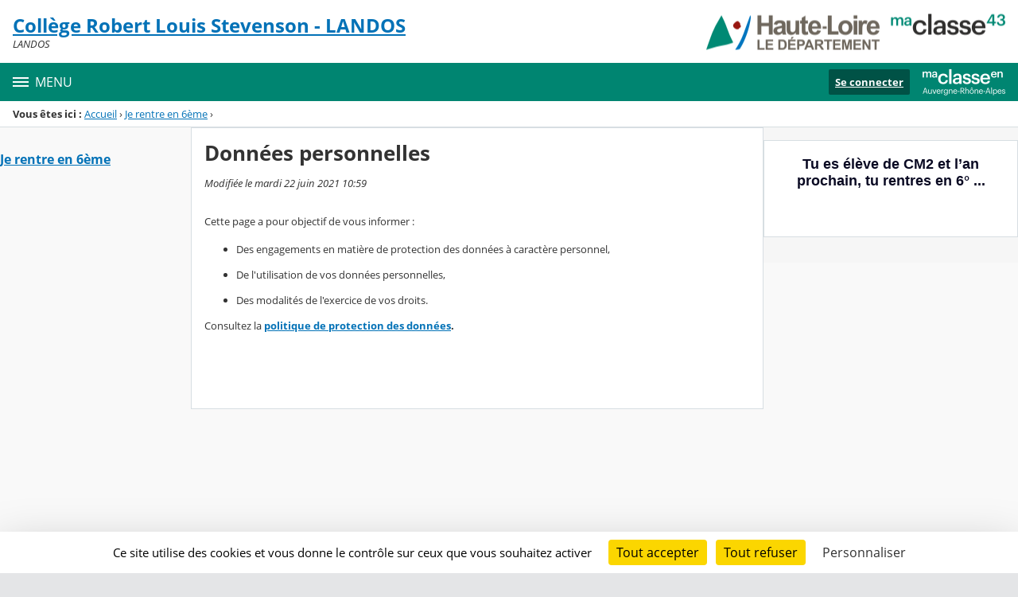

--- FILE ---
content_type: text/css
request_url: https://cdn.ent.auvergnerhonealpes.fr/content/css/portail/AURA/43-haute-loire-867a78d345492c001652.css
body_size: 7454
content:
@charset "UTF-8";@media screen{.hide{display:none!important}.no-scroll{overflow:hidden}.fo-footer__logos-list,.fo-menu ul,.fo-menu__list,.fo-navbar__list,.fo-project-logos__list,.list--arrow{list-style:none;margin:0;padding:0}.fo-aside:before,.fo-card--floating-img:before,.fo-connect__heading:before,.fo-project-logos:before,.fo-project-logos__list:before{content:" ";display:table}.fo-aside:after,.fo-card--floating-img:after,.fo-connect__heading:after,.fo-project-logos:after,.fo-project-logos__list:after{clear:both;content:" ";display:table}.hide-gt--xs,.hide-lt--xs,.screen-reader-text{clip:rect(1px,1px,1px,1px);height:1px;left:-999em;overflow:hidden;position:absolute!important;width:1px}}@media screen and (min-width:34rem){.hide-gt--sm{clip:rect(1px,1px,1px,1px);height:1px;left:-999em;overflow:hidden;position:absolute!important;width:1px}}@media screen and (max-width:34rem){.hide-lt--sm{clip:rect(1px,1px,1px,1px);height:1px;left:-999em;overflow:hidden;position:absolute!important;width:1px}}@media screen and (min-width:48rem){.hide-gt--md{clip:rect(1px,1px,1px,1px);height:1px;left:-999em;overflow:hidden;position:absolute!important;width:1px}}@media screen and (max-width:48rem){.hide-lt--md{clip:rect(1px,1px,1px,1px);height:1px;left:-999em;overflow:hidden;position:absolute!important;width:1px}}@media screen and (min-width:62rem){.hide-gt--lg{clip:rect(1px,1px,1px,1px);height:1px;left:-999em;overflow:hidden;position:absolute!important;width:1px}}@media screen and (max-width:62rem){.hide-lt--lg{clip:rect(1px,1px,1px,1px);height:1px;left:-999em;overflow:hidden;position:absolute!important;width:1px}}@media screen and (min-width:75rem){.hide-gt--xl{clip:rect(1px,1px,1px,1px);height:1px;left:-999em;overflow:hidden;position:absolute!important;width:1px}}@media screen and (max-width:75rem){.hide-lt--xl{clip:rect(1px,1px,1px,1px);height:1px;left:-999em;overflow:hidden;position:absolute!important;width:1px}}@media screen and (min-width:0) and (max-width:33.937rem){.hide--xs{clip:rect(1px,1px,1px,1px);height:1px;left:-999em;overflow:hidden;position:absolute!important;width:1px}}@media screen and (min-width:34rem) and (max-width:47.937rem){.hide--sm{clip:rect(1px,1px,1px,1px);height:1px;left:-999em;overflow:hidden;position:absolute!important;width:1px}}@media screen and (min-width:48rem) and (max-width:61.937rem){.hide--md{clip:rect(1px,1px,1px,1px);height:1px;left:-999em;overflow:hidden;position:absolute!important;width:1px}}@media screen and (min-width:62rem) and (max-width:74.937rem){.hide--lg{clip:rect(1px,1px,1px,1px);height:1px;left:-999em;overflow:hidden;position:absolute!important;width:1px}}@media screen and (min-width:75rem){.hide--xl{clip:rect(1px,1px,1px,1px);height:1px;left:-999em;overflow:hidden;position:absolute!important;width:1px}}@media screen{.text--ellipsis{display:inline-block;overflow:hidden;text-overflow:ellipsis;vertical-align:text-top;white-space:nowrap;width:100%}.text--pre-line{white-space:pre-line}.text--break-all{word-break:break-all}.text--nowrap{white-space:nowrap}body{color:#243238;font-family:Open Sans,sans-serif;font-size:.8125rem;font-weight:500;line-height:1rem}.blockquote-like,.citation__source,.citation__text,.dl-like,.fo-aside__subtitle,.fo-aside__title,.fo-card__title,.fo-connect__title,.fo-navbar__opener,.h1-like,.h2-like,.h3-like,.h4-like,.h5-like,.h6-like,.ol-like,.p-like,.pre-like,.ul-like,blockquote,dl,ol,p,pre,ul{font-weight:500;margin-top:0}.h1-like{font-size:2.281rem;line-height:3rem;margin-bottom:1.4rem;padding-top:.6rem}.h2-like{font-size:1.802rem;line-height:2rem;margin-bottom:.7rem;padding-top:1.3rem}.citation__text,.h3-like{font-size:1.602rem;line-height:2rem;margin-bottom:.6rem;padding-top:.4rem}.h4-like{font-size:1.424rem;line-height:2rem;margin-bottom:.5rem;padding-top:.5rem}.fo-card__title,.h5-like{font-size:1.125rem;line-height:2rem;margin-bottom:0;padding-top:0}.citation__source,.fo-aside__title,.fo-connect__title,.fo-navbar__opener,.h6-like{font-size:1rem;line-height:1;margin-bottom:.5rem;padding-top:.5rem}.blockquote-like,.dl-like,.fo-aside__subtitle,.ol-like,.p-like,.pre-like,.ul-like,blockquote,dl,ol,p,pre,ul{font-size:.8125rem;line-height:1rem;margin-bottom:.8rem;padding-top:.2rem}.h-like--no-margin,.p-like--no-margin{margin-bottom:0}.h-like--no-padding,.p-like--no-padding{padding-top:0}.pre-like,pre{font-family:IBM Plex Mono,monospace}.b-like{font-weight:700}.normal-like{font-weight:500}.i-like{font-style:italic}.small-like{font-size:80%}.line-height--xs{line-height:1}.text--right{text-align:right}.text--left{text-align:left}}@media screen and (min-width:34rem){.text--right-sm{text-align:right}.text--left-sm{text-align:left}.text--center-sm{text-align:center}}@media screen and (min-width:48rem){.text--right-md{text-align:right}.text--left-md{text-align:left}.text--center-md{text-align:center}}@media screen and (min-width:62rem){.text--right-lg{text-align:right}.text--left-lg{text-align:left}.text--center-lg{text-align:center}}@media screen and (min-width:75rem){.text--right-xl{text-align:right}.text--left-xl{text-align:left}.text--center-xl{text-align:center}}@media screen{.text--center{text-align:center}.text--uppercase{text-transform:uppercase}.text--lowercase{text-transform:lowercase}.text--capitalize{text-transform:capitalize}.text--capitalize-first-letter:first-letter{text-transform:uppercase}.text--wrap{overflow-wrap:break-word;word-wrap:break-word;-ms-hyphens:auto;hyphens:auto}.blockquote-like,blockquote{font-style:italic}.citation{font-family:serif;margin-bottom:1.25rem;margin-left:2.5rem;margin-right:2.5rem}.citation__text{color:#8ea4af;display:inline-block;position:relative}.citation__text:after,.citation__text:before{font-size:150%}.citation__text:before{content:"« ";left:-2rem;position:absolute;top:0}.citation__text:after{content:" »";vertical-align:bottom}.citation__source{font-style:normal}.h1-like--lead-xs{margin-bottom:.95rem;padding-top:.3rem}.h1-like--lead-sm{margin-bottom:1.1rem;padding-top:.4rem}.h1-like--lead-md{margin-bottom:1.4rem;padding-top:.6rem}.h1-like--lead-lg{margin-bottom:1.7rem;padding-top:.8rem}.h1-like--lead-xl{margin-bottom:2rem;padding-top:1rem}.h2-like--lead-xs{margin-bottom:.25rem;padding-top:.8rem}.h2-like--lead-sm{margin-bottom:.5rem;padding-top:1rem}.h2-like--lead-md{margin-bottom:.7rem;padding-top:1.3rem}.h2-like--lead-lg{margin-bottom:.9rem;padding-top:1.6rem}.h2-like--lead-xl{margin-bottom:1.1rem;padding-top:1.9rem}.citation__text,.h3-like--lead-xs{margin-bottom:.15rem;padding-top:.1rem}.h3-like--lead-sm{margin-bottom:.3rem;padding-top:.2rem}.h3-like--lead-md{margin-bottom:.6rem;padding-top:.4rem}.h3-like--lead-lg{margin-bottom:.9rem;padding-top:.6rem}.h3-like--lead-xl{margin-bottom:1.2rem;padding-top:.8rem}.h4-like--lead-sm,.h4-like--lead-xs{margin-bottom:.25rem;padding-top:.25rem}.h4-like--lead-md{margin-bottom:.5rem;padding-top:.5rem}.h4-like--lead-lg{margin-bottom:.75rem;padding-top:.75rem}.h4-like--lead-xl{margin-bottom:1rem;padding-top:1rem}.h5-like--lead-md{margin-bottom:0;padding-top:0}.h5-like--lead-lg{margin-bottom:.25rem;padding-top:.25rem}.h5-like--lead-xl{margin-bottom:.5rem;padding-top:.5rem}.h6-like--lead-sm,.h6-like--lead-xs{margin-bottom:.25rem;padding-top:.25rem}.h6-like--lead-md{margin-bottom:.5rem;padding-top:.5rem}.h6-like--lead-lg{margin-bottom:.75rem;padding-top:.75rem}.h6-like--lead-xl{margin-bottom:1rem;padding-top:1rem}.blockquote-like--lead-xs,.dl-like--lead-xs,.ol-like--lead-xs,.p-like--lead-xs,.pre-like--lead-xs,.ul-like--lead-xs{margin-bottom:.15rem;padding-top:.1rem}.blockquote-like--lead-sm,.dl-like--lead-sm,.ol-like--lead-sm,.p-like--lead-sm,.pre-like--lead-sm,.ul-like--lead-sm{margin-bottom:.3rem;padding-top:.2rem}.blockquote-like--lead-md,.dl-like--lead-md,.ol-like--lead-md,.p-like--lead-md,.pre-like--lead-md,.ul-like--lead-md{margin-bottom:.8rem;padding-top:.2rem}.blockquote-like--lead-lg,.dl-like--lead-lg,.ol-like--lead-lg,.p-like--lead-lg,.pre-like--lead-lg,.ul-like--lead-lg{margin-bottom:1.1rem;padding-top:.4rem}.blockquote-like--lead-xl,.dl-like--lead-xl,.ol-like--lead-xl,.p-like--lead-xl,.pre-like--lead-xl,.ul-like--lead-xl{margin-bottom:1.4rem;padding-top:.6rem}.text--line-through{display:-ms-flexbox;display:flex;-ms-flex-direction:row;flex-direction:row;-ms-flex-pack:center;-ms-flex-align:center;align-items:center}.text--line-through:after,.text--line-through:before{border-top:1px solid;content:"";display:-ms-flexbox;flex:1;margin:auto 0;opacity:.3}.text--line-through:before{margin-right:.5rem}.text--line-through:after{margin-left:.5rem}.text--black{color:#000}.text--white{color:#fff}a.text--white:hover{color:#ccc}.text--extra{color:#c5fce8}a.text--extra:hover{color:#a3fadb}.text--slate-darker{color:#243238}a.text--slate-darker:hover{color:#000}.text--slate-dark{color:#516e7b}a.text--slate-dark:hover{color:#29373e}.text--slate{color:#8ea4af}a.text--slate:hover{color:#59727e}.text--slate-light{color:#d7dee2}a.text--slate-light:hover{color:#9cadb7}.text--slate-lighter{color:#f3f5f6}a.text--slate-lighter:hover{color:#b9c4ca}.text--warn-dark{color:#84000d}a.text--warn-dark:hover{color:#1e0003}.text--warn{color:#bf0013}a.text--warn:hover{color:#590009}.text--warn-light{color:#ff6c3b}a.text--warn-light:hover{color:#d43500}.text--warn-light-alt{color:#ffb06e}a.text--warn-light-alt:hover{color:#ff7808}.text--warn-lighter{color:#fffde6}a.text--warn-lighter:hover{color:#fff580}.text--success-dark{color:#346916}a.text--success-dark:hover{color:#0a1504}.text--success{color:#66a030}a.text--success:hover{color:#345218}.text--success-light{color:#dce96d}a.text--success-light:hover{color:#bed11f}.text--success-lighter{color:#f1f8e8}a.text--success-lighter:hover{color:#c1e09a}.mark--default{background-color:#ff0;color:#243238}.mark--primary{background-color:#3aa4ff;color:#243238}.mark--success{background-color:#dcee3f;color:#243238}.mark--warn{background-color:#ff943b;color:#243238}.bg--success-dark{background-color:#346916}.bg--success{background-color:#66a030}.bg--success-light{background-color:#dce96d}.bg--success-lighter{background-color:#f1f8e8}.bg--warn-dark{background-color:#84000d}.bg--warn{background-color:#bf0013}.bg--warn-light{background-color:#ff6c3b}.bg--warn-light-alt{background-color:#ffb06e}.bg--warn-lighter{background-color:#fffde6}.bg--notice-lighter{background-color:#f2f9ff}.bg--error-lighter{background-color:#fff2f3}.bg--slate-darker{background-color:#243238}.bg--slate-dark{background-color:#516e7b}.bg--slate{background-color:#8ea4af}.bg--slate-light{background-color:#d7dee2}.bg--slate-lighter{background-color:#f3f5f6}.bg--white{background-color:#fff}.bg--white-translucent{background-color:hsla(0,0%,100%,.7)}.bg--extra{background-color:#c5fce8}.bg--extra-dark{background-color:#9de7cc}.bg--lighten-0{background-image:linear-gradient(90deg,hsla(0,0%,100%,0) 100%,hsla(0,0%,100%,0) 0)}.bg--darken-0{background-image:linear-gradient(90deg,transparent 100%,transparent 0)}.bg--lighten-10{background-image:linear-gradient(90deg,hsla(0,0%,100%,.1) 100%,hsla(0,0%,100%,.1) 0)}.bg--darken-10{background-image:linear-gradient(90deg,rgba(0,0,0,.1) 100%,rgba(0,0,0,.1) 0)}.bg--lighten-20{background-image:linear-gradient(90deg,hsla(0,0%,100%,.2) 100%,hsla(0,0%,100%,.2) 0)}.bg--darken-20{background-image:linear-gradient(90deg,rgba(0,0,0,.2) 100%,rgba(0,0,0,.2) 0)}.bg--lighten-30{background-image:linear-gradient(90deg,hsla(0,0%,100%,.3) 100%,hsla(0,0%,100%,.3) 0)}.bg--darken-30{background-image:linear-gradient(90deg,rgba(0,0,0,.3) 100%,rgba(0,0,0,.3) 0)}.bg--lighten-40{background-image:linear-gradient(90deg,hsla(0,0%,100%,.4) 100%,hsla(0,0%,100%,.4) 0)}.bg--darken-40{background-image:linear-gradient(90deg,rgba(0,0,0,.4) 100%,rgba(0,0,0,.4) 0)}.bg--lighten-50{background-image:linear-gradient(90deg,hsla(0,0%,100%,.5) 100%,hsla(0,0%,100%,.5) 0)}.bg--darken-50{background-image:linear-gradient(90deg,rgba(0,0,0,.5) 100%,rgba(0,0,0,.5) 0)}.bg--lighten-60{background-image:linear-gradient(90deg,hsla(0,0%,100%,.6) 100%,hsla(0,0%,100%,.6) 0)}.bg--darken-60{background-image:linear-gradient(90deg,rgba(0,0,0,.6) 100%,rgba(0,0,0,.6) 0)}.bg--lighten-70{background-image:linear-gradient(90deg,hsla(0,0%,100%,.7) 100%,hsla(0,0%,100%,.7) 0)}.bg--darken-70{background-image:linear-gradient(90deg,rgba(0,0,0,.7) 100%,rgba(0,0,0,.7) 0)}.bg--lighten-80{background-image:linear-gradient(90deg,hsla(0,0%,100%,.8) 100%,hsla(0,0%,100%,.8) 0)}.bg--darken-80{background-image:linear-gradient(90deg,rgba(0,0,0,.8) 100%,rgba(0,0,0,.8) 0)}.bg--lighten-90{background-image:linear-gradient(90deg,hsla(0,0%,100%,.9) 100%,hsla(0,0%,100%,.9) 0)}.bg--darken-90{background-image:linear-gradient(90deg,rgba(0,0,0,.9) 100%,rgba(0,0,0,.9) 0)}.fo-footer__logos-list,.fo-menu ul,.fo-menu__list,.fo-navbar__list,.fo-project-logos__list,.list--arrow{list-style:none;margin:0;padding:0}.bg--color-compl2{background-color:#f6f6f6}.bg--color-white{background-color:#fff}.list--arrow>li:before{content:"› "}.plyr input[type=range]:focus,.plyr:focus{outline:0}.plyr .plyr__video-embed iframe,.plyr__tooltip{pointer-events:none}@keyframes plyr-progress{to{background-position:25px 0}}.plyr{direction:ltr;font-family:Avenir,Avenir Next,Helvetica Neue,Segoe UI,Helvetica,Arial,sans-serif;max-width:100%;min-width:200px;position:relative}.plyr,.plyr *,.plyr :after,.plyr :before{box-sizing:border-box}.plyr a,.plyr button,.plyr input,.plyr label{-ms-touch-action:manipulation;touch-action:manipulation}.plyr audio,.plyr video{border-radius:inherit;height:auto;vertical-align:middle;width:100%}.plyr input[type=range]{-moz-appearance:none;appearance:none;background:0 0;border:none;cursor:pointer;display:block;height:20px;margin:0;padding:0;vertical-align:middle;width:100%}.plyr input[type=range]::-webkit-slider-runnable-track{background:0 0;border:0;border-radius:4px;height:8px;-webkit-user-select:none;user-select:none}.plyr input[type=range]::-webkit-slider-thumb{-webkit-appearance:none;background:#fff;border:2px solid transparent;border-radius:100%;box-shadow:0 1px 1px rgba(0,0,0,.15),0 0 0 1px rgba(0,0,0,.15);box-sizing:border-box;height:16px;margin-top:-4px;position:relative;transition:background .2s ease,border .2s ease,transform .2s ease;width:16px}.plyr input[type=range]::-moz-range-track{background:0 0;border:0;border-radius:4px;height:8px;-moz-user-select:none;user-select:none}.plyr input[type=range]::-moz-range-thumb{background:#fff;border:2px solid transparent;border-radius:100%;box-shadow:0 1px 1px rgba(0,0,0,.15),0 0 0 1px rgba(0,0,0,.15);box-sizing:border-box;height:16px;position:relative;transition:background .2s ease,border .2s ease,transform .2s ease;width:16px}.plyr input[type=range]::-ms-track{background:0 0;border:0;color:transparent;height:8px}.plyr input[type=range]::-ms-fill-upper{background:0 0;border:0;border-radius:4px;height:8px;-ms-user-select:none;user-select:none}.plyr input[type=range]::-ms-fill-lower{background:#3498db;border:0;border-radius:4px;height:8px;-ms-user-select:none;user-select:none}.plyr input[type=range]::-ms-thumb{background:#fff;border:2px solid transparent;border-radius:100%;box-shadow:0 1px 1px rgba(0,0,0,.15),0 0 0 1px rgba(0,0,0,.15);box-sizing:border-box;height:16px;margin-top:0;position:relative;transition:background .2s ease,border .2s ease,transform .2s ease;width:16px}.plyr input[type=range]::-ms-tooltip{display:none}.plyr input[type=range]::-moz-focus-outer{border:0}.plyr input[type=range].tab-focus:focus{outline-offset:3px}.plyr input[type=range]:active::-webkit-slider-thumb{background:#3498db;border-color:#fff;transform:scale(1.25)}.plyr input[type=range]:active::-moz-range-thumb{background:#3498db;border-color:#fff;transform:scale(1.25)}.plyr input[type=range]:active::-ms-thumb{background:#3498db;border-color:#fff;transform:scale(1.25)}.plyr--video input[type=range].tab-focus:focus{outline:1px dotted hsla(0,0%,100%,.5)}.plyr--audio input[type=range].tab-focus:focus{outline:1px dotted rgba(86,93,100,.5)}.plyr__sr-only{clip:rect(1px,1px,1px,1px);border:0!important;height:1px!important;overflow:hidden;padding:0!important;position:absolute!important;width:1px!important}.plyr__video-wrapper{background:#000;border-radius:inherit;position:relative}.plyr__video-embed{height:0;overflow:hidden;padding-bottom:56.25%;z-index:0}.plyr__video-embed iframe{border:0;height:100%;left:0;position:absolute;top:0;-webkit-user-select:none;-moz-user-select:none;-ms-user-select:none;user-select:none;width:100%;z-index:1}.plyr__video-embed>div{padding-bottom:200%;position:relative;transform:translateY(-35.95%)}.plyr video::-webkit-media-text-track-container{display:none}.plyr__captions{bottom:0;color:#fff;display:none;font-size:16px;font-weight:400;left:0;padding:20px;position:absolute;text-align:center;transform:translateY(-40px);transition:transform .3s ease;width:100%}.plyr__captions span{background:rgba(0,0,0,.7);border-radius:2px;-webkit-box-decoration-break:clone;box-decoration-break:clone;line-height:150%;padding:3px 10px}.plyr__captions span:empty{display:none}}@media screen and (min-width:768px){.plyr__captions{font-size:24px}}@media screen{.plyr--captions-active .plyr__captions{display:block}.plyr--hide-controls .plyr__captions{transform:translateY(-15px)}}@media screen and (min-width:1024px){.plyr--fullscreen-active .plyr__captions{font-size:32px}}@media screen{.plyr ::-webkit-media-controls{display:none}.plyr__controls{display:-ms-flexbox;display:flex;-ms-flex-align:center;align-items:center;line-height:1;text-align:center}.plyr__controls .plyr__progress,.plyr__controls .plyr__time,.plyr__controls>button{margin-left:5px}.plyr__controls .plyr__progress:first-child,.plyr__controls .plyr__time:first-child,.plyr__controls>button:first-child{margin-left:0}.plyr__controls .plyr__volume{margin-left:5px}.plyr__controls [data-plyr=pause]{margin-left:0}.plyr__controls button{display:inline-block;position:relative;-ms-flex-negative:0;background:0 0;border:0;border-radius:3px;color:inherit;cursor:pointer;flex-shrink:0;overflow:visible;padding:7px;transition:background .3s ease,color .3s ease,opacity .3s ease;vertical-align:middle}.plyr__controls button svg{display:block;fill:currentColor;height:18px;width:18px}.plyr__controls button:focus{outline:0}.plyr__controls .icon--captions-on,.plyr__controls .icon--exit-fullscreen,.plyr__controls .icon--muted{display:none}}@media screen and (min-width:480px){.plyr__controls .plyr__progress,.plyr__controls .plyr__time,.plyr__controls>button{margin-left:10px}}@media screen{.plyr--hide-controls .plyr__controls{opacity:0;pointer-events:none}.plyr--video .plyr__controls{background:linear-gradient(transparent,rgba(0,0,0,.5));border-bottom-left-radius:inherit;border-bottom-right-radius:inherit;bottom:0;color:#fff;left:0;padding:50px 10px 10px;position:absolute;right:0;transition:opacity .3s ease}.plyr--video .plyr__controls button.tab-focus:focus,.plyr--video .plyr__controls button:hover{background:#3498db;color:#fff}.plyr--audio .plyr__controls{background:#fff;border:1px solid #dbe3e8;border-radius:inherit;color:#565d64;padding:10px}.plyr--audio .plyr__controls button.tab-focus:focus,.plyr--audio .plyr__controls button:hover,.plyr__play-large{background:#3498db;color:#fff}.plyr__play-large{border:4px solid;border-radius:100%;box-shadow:0 1px 1px rgba(0,0,0,.15);display:none;left:50%;padding:10px;position:absolute;top:50%;transform:translate(-50%,-50%);transition:all .3s ease;z-index:1}.plyr__play-large svg{display:block;fill:currentColor;height:20px;left:2px;position:relative;width:20px}.plyr__play-large:focus{outline:1px dotted hsla(0,0%,100%,.5)}.plyr .plyr__play-large{display:inline-block}.plyr--audio .plyr__play-large,.plyr--playing .plyr__controls [data-plyr=play],.plyr__controls [data-plyr=pause]{display:none}.plyr--playing .plyr__play-large{opacity:0;visibility:hidden}.plyr--playing .plyr__controls [data-plyr=pause]{display:inline-block}.plyr--captions-active .plyr__controls .icon--captions-on,.plyr--fullscreen-active .icon--exit-fullscreen,.plyr--muted .plyr__controls .icon--muted{display:block}.plyr [data-plyr=captions],.plyr [data-plyr=fullscreen],.plyr--captions-active .plyr__controls .icon--captions-on+svg,.plyr--fullscreen-active .icon--exit-fullscreen+svg,.plyr--muted .plyr__controls .icon--muted+svg{display:none}.plyr--captions-enabled [data-plyr=captions],.plyr--fullscreen-enabled [data-plyr=fullscreen]{display:inline-block}.plyr__tooltip{background:rgba(0,0,0,.7);border-radius:3px;bottom:100%;color:#fff;font-size:14px;line-height:1.3;margin-bottom:10px;opacity:0;padding:5px 7.5px;position:absolute;transform:translate(-50%,10px) scale(.8);transform-origin:50% 100%;transition:transform .2s ease .1s,opacity .2s ease .1s;z-index:2}.plyr__tooltip:before{border-left:4px solid transparent;border-right:4px solid transparent;border-top:4px solid rgba(0,0,0,.7);bottom:-4px;content:"";height:0;left:50%;position:absolute;transform:translateX(-50%);width:0;z-index:2}.plyr button.tab-focus:focus .plyr__tooltip,.plyr button:hover .plyr__tooltip,.plyr__tooltip--visible{opacity:1;transform:translate(-50%) scale(1)}.plyr button:hover .plyr__tooltip{z-index:3}.plyr__controls button:first-child .plyr__tooltip{left:0;transform:translateY(10px) scale(.8);transform-origin:0 100%}.plyr__controls button:first-child .plyr__tooltip:before{left:16px}.plyr__controls button:last-child .plyr__tooltip{right:0;transform:translateY(10px) scale(.8);transform-origin:100% 100%}.plyr__controls button:last-child .plyr__tooltip:before{left:auto;right:16px;transform:translateX(50%)}.plyr__controls button:first-child .plyr__tooltip--visible,.plyr__controls button:first-child.tab-focus:focus .plyr__tooltip,.plyr__controls button:first-child:hover .plyr__tooltip,.plyr__controls button:last-child .plyr__tooltip--visible,.plyr__controls button:last-child.tab-focus:focus .plyr__tooltip,.plyr__controls button:last-child:hover .plyr__tooltip{transform:translate(0) scale(1)}.plyr__progress{display:none;-ms-flex:1;flex:1;position:relative}.plyr__progress input[type=range]{position:relative;z-index:2}.plyr__progress input[type=range]::-webkit-slider-runnable-track{background:0 0}.plyr__progress input[type=range]::-moz-range-track{background:0 0}.plyr__progress input[type=range]::-ms-fill-upper{background:0 0}.plyr__progress .plyr__tooltip{left:0}.plyr .plyr__progress{display:inline-block}.plyr__progress--buffer,.plyr__progress--played,.plyr__volume--display{-moz-appearance:none;appearance:none;border:none;border-radius:100px;height:8px;left:0;margin:-4px 0 0;padding:0;position:absolute;top:50%;vertical-align:top;width:100%}.plyr__progress--buffer::-webkit-progress-bar,.plyr__progress--played::-webkit-progress-bar,.plyr__volume--display::-webkit-progress-bar{background:0 0}.plyr__progress--buffer::-webkit-progress-value,.plyr__progress--played::-webkit-progress-value,.plyr__volume--display::-webkit-progress-value{background:currentColor;border-radius:100px;min-width:8px}.plyr__progress--buffer::-moz-progress-bar,.plyr__progress--played::-moz-progress-bar,.plyr__volume--display::-moz-progress-bar{background:currentColor;border-radius:100px;min-width:8px}.plyr__progress--buffer::-ms-fill,.plyr__progress--played::-ms-fill,.plyr__volume--display::-ms-fill{border-radius:100px}.plyr__progress--played,.plyr__volume--display{background:0 0;color:#3498db;transition:none;z-index:1}.plyr__progress--played::-webkit-progress-value,.plyr__volume--display::-webkit-progress-value{border-bottom-right-radius:0;border-top-right-radius:0;max-width:99%;min-width:8px;transition:none}.plyr__progress--played::-moz-progress-bar,.plyr__volume--display::-moz-progress-bar{border-bottom-right-radius:0;border-top-right-radius:0;max-width:99%;min-width:8px;transition:none}.plyr__progress--played::-ms-fill,.plyr__volume--display::-ms-fill{display:none}.plyr__progress--buffer::-webkit-progress-value{transition:width .2s ease}.plyr__progress--buffer::-moz-progress-bar{transition:width .2s ease}.plyr__progress--buffer::-ms-fill{transition:width .2s ease}.plyr--video .plyr__progress--buffer,.plyr--video .plyr__volume--display{background:hsla(0,0%,100%,.25)}.plyr--video .plyr__progress--buffer{color:hsla(0,0%,100%,.25)}.plyr--audio .plyr__progress--buffer,.plyr--audio .plyr__volume--display{background:rgba(198,214,219,.66)}.plyr--audio .plyr__progress--buffer{color:rgba(198,214,219,.66)}.plyr--loading .plyr__progress--buffer{animation:plyr-progress 1s linear infinite;background-image:linear-gradient(-45deg,rgba(0,0,0,.15) 25%,transparent 0,transparent 50%,rgba(0,0,0,.15) 0,rgba(0,0,0,.15) 75%,transparent 0,transparent);background-repeat:repeat-x;background-size:25px 25px;color:transparent}.plyr--video.plyr--loading .plyr__progress--buffer{background-color:hsla(0,0%,100%,.25)}.plyr--audio.plyr--loading .plyr__progress--buffer{background-color:rgba(198,214,219,.66)}.plyr__time{display:inline-block;font-size:14px;vertical-align:middle}.plyr__time+.plyr__time{display:none}}@media screen and (min-width:768px){.plyr__time+.plyr__time{display:inline-block}}@media screen{.plyr__time+.plyr__time:before{content:"⁄";margin-right:10px}.plyr__volume{display:none}.plyr .plyr__volume{-ms-flex:1;flex:1;position:relative}.plyr .plyr__volume input[type=range]{position:relative;z-index:2}}@media screen and (min-width:480px){.plyr .plyr__volume{display:block;max-width:60px}}@media screen and (min-width:768px){.plyr .plyr__volume{max-width:100px}}@media screen{.plyr--is-ios .plyr__volume,.plyr--is-ios [data-plyr=mute]{display:none!important}.plyr--fullscreen-active{background:#000;border-radius:0!important;bottom:0;height:100%;left:0;position:fixed;right:0;top:0;width:100%;z-index:10000000}.plyr--fullscreen-active video{height:100%}.plyr--fullscreen-active .plyr__video-wrapper{height:100%;width:100%}.plyr--fullscreen-active .plyr__controls{bottom:0;left:0;position:absolute;right:0}.plyr--fullscreen-active.plyr--vimeo .plyr__video-wrapper{height:0;top:50%;transform:translateY(-50%)}html{background-color:#e4e5e7}body{color:#333}a{color:#0372b7}a:focus,a:hover{color:#013353}address{line-height:1.5;margin-top:1rem}.superimage{background-color:#ddd;background-image:url("data:image/svg+xml;charset=utf-8,%3Csvg xmlns='http://www.w3.org/2000/svg' width='16' height='16'%3E%3Cpath fill='%23fff' fill-rule='evenodd' d='M14 3V0H0v12.99A3 3 0 0 0 3.003 16H14.5c.834 0 1.5-.668 1.5-1.491V3zm-1-2H1v11.994C1 14.103 1.897 15 3.003 15H14v-.264c-.598-.344-1-.99-1-1.736zM2 3h10v4H2zm0 7h4v3.352H2zm5 0h5v3.352H7zM2 8h10v1H2z'/%3E%3C/svg%3E");background-position:50% 50%;background-repeat:no-repeat;background-size:2rem;height:auto;max-width:100%}.superimage--has-image{background-size:contain}.fo-main-content{background-color:#f9f9f9}.fo-main-content .fo-main-content-row,.fo-main-content .fo-main-content-row>[class=col--lg-3]{min-height:37.5rem}.fo-page{background-color:#fff;margin:0 auto;max-width:100%;width:87.5rem}.page-fo-content{margin-top:1rem}.fo-banner{background-color:#fff;padding:1rem;position:relative}.fo-banner__image{display:block;min-width:50px}.fo-site-name{color:#0372b7;display:flex;flex-wrap:nowrap;float:left;padding:0}.fo-site-name__logo{padding-right:.5rem}.fo-site-name__title{display:block;font-weight:700;line-height:1.3;margin:0;padding:0}}@media screen and (min-width:34rem){.fo-site-name__title{font-size:1rem}}@media screen and (min-width:48rem){.fo-site-name__title{font-size:1.5rem}}@media screen{.fo-site-name__place{color:rgba(51,51,51,.6);padding-left:1rem;white-space:nowrap}}@media screen and (min-width:34rem){.fo-site-name__place{font-size:.8rem}}@media screen and (min-width:48rem){.fo-site-name__place{font-size:1rem}}@media screen{.fo-site-name__subtitle{color:#333;display:inline-block;font-style:italic}.fo-project-logos__item{display:none}.fo-navbar{background-color:#008571;color:#fff;position:relative;z-index:2}.fo-navbar .is-closed{display:none}.fo-navbar__burger{appearance:none;-webkit-appearance:none;background-color:transparent;border:0;color:inherit;cursor:pointer;float:none;margin:0;padding:1rem;text-align:left;width:100%}.fo-navbar__burger:is(:hover,:focus){background-color:rgba(0,0,0,.3);color:inherit}.fo-navbar .burger__icon{margin-right:.5rem}.fo-navbar__opener{display:inline-block;padding:1rem;text-transform:uppercase}.fo-navbar__nav{padding-bottom:calc(var(--gutter)*.5)}.fo-navbar__nav a{color:inherit;display:inline-block;padding:.5rem;transition:all .2s;vertical-align:middle;width:calc(100% - 2.25rem)}.fo-navbar__nav a:is(:hover,:focus){background-color:rgba(51,51,51,.5)}.fo-navbar__nav button:is(:hover,:focus){background-color:rgba(0,0,0,.15)}.fo-navbar__nav li{border-top:1px solid hsla(0,0%,100%,.2)}.fo-navbar__nav li:last-child{border-bottom:0}.fo-navbar__list{transition:opacity .3s}.fo-navbar__list ul a{padding-left:var(--gutter)}.fo-navbar__list ul ul a{padding-left:calc(var(--gutter)*2)}}@media screen and (min-width:48rem){.fo-navbar__nav{position:relative}.fo-navbar__list{padding-left:calc(var(--gutter)*.25);padding-right:calc(var(--gutter)*.25);padding-top:calc(var(--gutter)*.5);width:33.3333333333%}.fo-navbar__list-l1{position:relative}.fo-navbar__list-l2,.fo-navbar__list-l3{left:100%;position:absolute;top:0;width:100%}.fo-navbar__list ul a,.fo-navbar__list ul ul a{padding-left:calc(var(--gutter)*.5)}}@media screen{.is-invisible{display:none}.icon--opener{background-position:50%;background-repeat:no-repeat;background-size:1rem;display:inline-block;height:2rem;vertical-align:middle;width:2rem}button[aria-expanded=false] .icon--opener{background-image:url("data:image/svg+xml;charset=utf-8,%3Csvg xmlns='http://www.w3.org/2000/svg' viewBox='0 0 16 16'%3E%3Cpath fill='%23fff' d='M9 7V4H7v3H4v2h3v3h2V9h3V7'/%3E%3C/svg%3E")}button[aria-expanded=true] .icon--opener{background-image:url("data:image/svg+xml;charset=utf-8,%3Csvg xmlns='http://www.w3.org/2000/svg' viewBox='0 0 16 16'%3E%3Cpath fill='%23fff' d='M4 7v2h8V7'/%3E%3C/svg%3E")}.fo-footer{background-color:#fff}.fo-footer__infos{background-color:#008571;color:#fff;padding-block:.5rem;padding-inline:1rem}.fo-footer__site-name{font-size:1.2rem;font-weight:700;line-height:1.3;margin-bottom:.5rem;padding-top:0}.fo-footer__links a{border-right:1px solid hsla(0,0%,100%,.4);color:inherit;display:inline-block;padding-inline:.5rem}.fo-footer__links li:last-child a{border-right:0;padding-right:0}.fo-footer__links li:first-child a{padding-left:0}.fo-footer__logos{padding:1rem}.fo-footer__logos-list{display:table;margin-inline:auto;table-layout:fixed}li.fo-footer__logos-item{display:table-cell;max-height:3.75rem;padding:0 .75rem;text-align:center}img.fo-footer__logos-item{max-height:3.125rem}.fo-aside{margin-block:1rem 4rem}.fo-aside__title{background-color:#008571;color:#fff;display:inline-block;font-weight:700;margin-bottom:1rem;margin-left:-1rem;padding:.5rem 1rem}.fo-aside__subtitle{font-weight:700;line-height:1.3;margin-bottom:.2rem}.fo-aside__body{margin-bottom:1.5rem}.section-list>li{border-color:#c3c3c3;line-height:normal;margin:0}.fo-menu{font-size:105%;margin-bottom:2rem;margin-top:2rem}.fo-menu a{font-weight:700}.fo-menu__title{font-size:1rem;margin-bottom:1.2rem}.fo-menu__list ul{font-size:.75rem;margin-bottom:.5rem;margin-top:0}.fo-menu__list-item{border-bottom:1px solid rgba(0,133,113,.3)}.fo-menu__list-item:first-child{border-top:1px solid rgba(0,133,113,.3)}.fo-menu__list-item:last-child{border-bottom:0}.fo-menu__list-item .fo-menu__list-item{border:0}.fo-menu__list-item a{display:block;padding-bottom:.5rem;padding-top:.5rem}.fo-menu__list .fo-menu__list a{font-weight:400;padding-bottom:.1rem;padding-top:.1rem}.fo-menu>.fo-menu__list>.is-current{border-left:3px solid #333;margin-left:-1rem;padding-left:1rem}.fo-menu>.fo-menu__list .is-current>a{color:#333;font-weight:700}.fo-search{display:none;transition:all .1s}}@media screen and (min-width:34rem){.fo-search{background-color:var(--white);border-radius:.25rem;bottom:.5rem;color:#333;cursor:auto;display:block;left:7.5rem;max-height:2rem;padding-right:1rem;position:absolute;top:.5rem;width:18.75rem}}@media screen{.fo-search--closed{border-radius:2rem;cursor:pointer;overflow:hidden;padding:0;width:2rem}.fo-search__button,.fo-search__form-control{appearance:none;-webkit-appearance:none;-moz-appearance:none;background-color:transparent;border:0;color:#333;height:100%}.fo-search__form-control{border-bottom-left-radius:2rem;border-top-left-radius:2rem;padding-left:2rem}.fo-search__button{color:#0372b7;float:right;font-weight:700;padding:0}.fo-search__icon{left:.5rem;pointer-events:none;position:absolute;top:.5rem}.fo-billboard{background-color:#fff;position:relative;text-align:center;vertical-align:middle}.fo-billboard .fo-card{text-align:left}}@media screen and (min-width:62rem){.fo-billboard .fo-card--has-image{border-bottom-right-radius:3px;border-top-right-radius:3px;bottom:0;left:0;position:absolute;width:23.125rem;z-index:10}}@media screen{.fo-card{margin-bottom:1rem}.fo-card__body{padding-bottom:1rem}.fo-card__subject{color:rgba(51,51,51,.8);font-size:.7rem;letter-spacing:.04rem;margin-bottom:.5rem;text-transform:uppercase}.fo-card__image{background-color:#999;text-align:center}.fo-card__image img{max-height:100%;max-width:100%}.fo-card__image--full{margin:-1rem}.fo-card__title{font-weight:700;line-height:1.2;margin-bottom:.5rem}.fo-card__content p:last-child{margin-bottom:0}.fo-card--opaque{background-color:#fff}.fo-card--opaque .fo-card__body{padding:1rem 1rem 1.4rem}.fo-card--shadow{background-color:#fff;box-shadow:0 1px 3px 0 rgba(0,0,0,.2)}.fo-card--floating-img .fo-card__image{height:100%;margin-bottom:1rem}}@media screen and (min-width:34rem){.fo-card--floating-img .fo-card__image{float:left;margin-right:.8rem;width:40%}}@media screen{.fo-card--floating-img .fo-card__body{padding:0}}@media screen and (min-width:34rem){.fo-card--floating-img .fo-card__body{float:left;width:calc(60% - .8rem)}.fo-card--floating-img-sm .fo-card__image{margin-right:.8rem;width:30%}.fo-card--floating-img-sm .fo-card__body{width:calc(70% - .8rem)}}@media screen{.fo-connect{pointer-events:none;z-index:2}}@media screen and (min-width:48rem){.fo-connect{left:0;margin-top:auto;position:absolute;right:0;top:0}}@media screen{.fo-connect a{pointer-events:auto}.fo-connect__off{background-color:#fff;border-radius:50%;display:inline-block;margin-top:-.5rem;padding:.5rem;text-align:center}.fo-connect__off:focus,.fo-connect__off:hover{background-color:#eee}.fo-connect__off:active{background-color:#fff}.fo-connect__help{margin-right:.5rem}.fo-connect__link{background-color:#0372b7;border-radius:2px;color:#fff;display:inline-block;font-weight:700;padding:.3rem .5rem;white-space:nowrap}}@media screen and (min-width:48rem){.fo-connect__link{padding:.5rem}}@media screen{.fo-connect__link:focus,.fo-connect__link:hover{background-color:#025385;color:inherit}.fo-connect__user{padding-top:.5rem;vertical-align:middle}.fo-connect__username{margin-right:.5rem}}@media screen and (max-width:34rem){.fo-connect__username{display:inline-block;max-width:calc(100% - 2.5rem);overflow:hidden;text-overflow:ellipsis;vertical-align:top;width:auto}}@media screen{.fo-connect__heading{color:#fff}.fo-connect__content{background-color:#005246;padding:.5rem 0;text-align:right}}@media screen and (max-width:48rem){.fo-connect__content{padding:.5rem}}@media screen and (min-width:48rem){.fo-connect__content{background-color:transparent;position:absolute;right:7.5rem;top:0;width:35rem}}@media screen{.fo-connect__project{background-position:100%;background-repeat:no-repeat;background-size:6.5rem;height:3rem;position:absolute;right:.5rem;top:0;width:6.5rem}}@media screen and (min-width:48rem){.fo-connect__project{right:-7rem}}@media screen{.fo-connect__logo{float:right}.fo-connect__title{float:left;font-weight:700;line-height:1;padding-left:1rem;padding-top:1rem}.fo-connect__btn{background-color:#0372b7;border-radius:2px;color:#fff;display:inline-block;font-weight:700;padding:.5rem .75rem;white-space:nowrap}.fo-connect__btn:focus,.fo-connect__btn:hover{background-color:#025385;color:#fff}.fo-connect__btn--off{background-color:#025385;border-radius:50%}.fo-connect__btn--off:hover{background-color:#000}.fo-event{color:rgba(51,51,51,.8);display:inline-block}}@media screen and (max-width:33.9375rem){.fo-event{background-color:#fff}}@media screen and (min-width:34rem){.fo-event{min-width:3rem}}@media screen{.fo-event__date{display:flex;gap:.4rem}}@media screen and (min-width:34rem){.fo-event__date{flex-direction:column}}@media screen{.fo-event__start{font-weight:700}}@media screen and (min-width:34rem){.fo-event__start{font-size:1.8rem;font-weight:500;line-height:.9}}@media screen{.fo-event__month{background-color:#0372b7;color:#fff;display:inline-block;font-size:.6rem;padding-inline:.25rem;text-transform:uppercase}.bg-filler{position:relative}.bg-filler__svg-filter-reference{clip:rect(1px,1px,1px,1px);height:1px;overflow:hidden;position:absolute!important;width:1px;word-wrap:normal}.bg-filler__img{z-index:2}.bg-filler__svg{height:100%;left:0;outline:1px solid purple;position:absolute;top:0;transform:none;width:100%}.bg-filler__svg-image{transform:scale(1.2);transform-origin:center center}.fo-content-toolbar{margin:0 -1rem 1rem}}@media screen and (min-width:48rem){.fo-content-toolbar{border-left:1px solid #d7dee2;margin-left:0;margin-right:-1rem;padding-left:1rem}}@media print{.fo-billboard img,.fo-footer,.fo-navbar,.fo-project-logos{display:none}}@media (min-width:34rem){.fo-site-name__text{margin-right:23.5rem}}@media (max-width:34rem){.fo-site-name{margin-bottom:.5rem}.fo-project-logos__list{clear:both}}.fo-site-name:hover{color:#013353}.fo-site-name__logo{margin-bottom:.5rem;margin-right:.5rem;max-height:3rem;max-width:3rem}@media (min-width:34rem){.fo-site-name__logo{margin-bottom:0;margin-right:1rem}}.fo-banner__image{min-width:0}.fo-project-logos__item-1{display:block}@media (min-width:34rem){.fo-project-logos__item-1{background:transparent;position:absolute;right:1rem;top:50%;transform:translateY(-50%)}}.fo-navbar{background-image:url(/images/dsi/logo_projet.png);background-position:calc(100% - 1rem) .4375rem;background-repeat:no-repeat;color:#fff}.fo-navbar__burger:focus,.fo-navbar__burger:hover,.fo-navbar__nav a:focus,.fo-navbar__nav a:hover,.fo-navbar__nav button:focus{background-color:rgba(0,0,0,.15);color:#fff}.fo-navbar__burger:focus,.fo-navbar__burger:hover{color:#fff}.fo-navbar__nav li{border-top-color:hsla(0,0%,100%,.5)}@media (min-width:48rem){.fo-connect__content{right:8.5rem}}.fo-connect__link{background-color:#005246}.fo-connect__link:focus,.fo-connect__link:hover{background-color:#006657}.fo-footer__links a{border-color:inherit}.fo-footer__links a:hover{text-decoration:underline}.fo-connect__project{display:none;right:1rem}@media (min-width:48rem){.fo-connect__project{right:-7.5rem}}.fo-footer__logos-list{min-width:inherit}@media (min-width:62rem){li.fo-footer__logos-item{padding:0 2.5rem}}img.fo-footer__logos-item,li.fo-footer__logos-item{max-height:none}